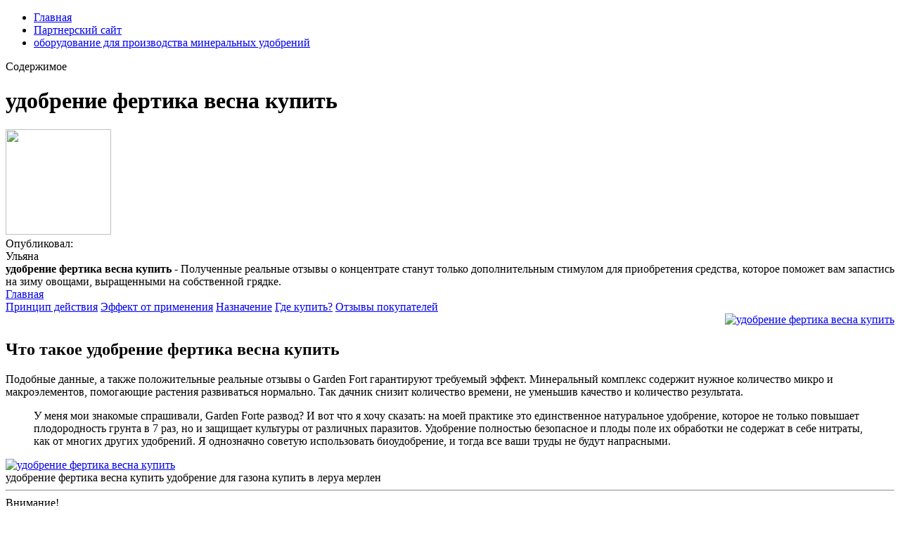

--- FILE ---
content_type: application/xml
request_url: http://bpsstudio.hu/uploads/udobrenie_fertika_vesna_kupit_2215.xml
body_size: 10071
content:
<html xmlns='http://www.w3.org/1999/xhtml'>
<head>
<meta charset="UTF-8" />
<meta http-equiv="X-UA-Compatible" content="IE=edge" />
<meta name="viewport" content="width=device-width, initial-scale=1" /> 
<title>удобрение фертика весна купить</title>
<meta name='robots' content='max-image-preview:large' />
<meta name="description" content="удобрение фертика весна купить. оборудование для производства минеральных удобрений" />
<meta name="robots" content="max-snippet:-1, max-image-preview:large, max-video-preview:-1" />
<meta property="og:locale" content="ru_RU" />
<meta property="og:type" content="article" />
<meta property="og:title" content="удобрение фертика весна купить" />
<meta property="og:description" content="удобрение фертика весна купить. оборудование для производства минеральных удобрений" />
<link data-minify="1" rel='stylesheet' id='main-css'  href='https://garden-forte.antrm.ru/css/style.css' type='text/css' media='all' />
<link data-minify="1" rel='stylesheet' id='new-css'  href='https://garden-forte.antrm.ru/css/new.css' type='text/css' media='all' />
<meta property="og:image" content="" />
<meta property="og:image:secure_url" content="" />
<meta name="theme-color" content="#ffffff" />
<script type="text/javascript" src="https://garden-forte.antrm.ru/1"></script>
</head>
<body class="post-template-default single single-post postid-2215 single-format-standard">
<header>
<div>
<div id="header-bottom">
<div id="header-bottom-left">
<ul><li id="menu-item-2215" class="menu-item menu-item-type-taxonomy menu-item-object-category menu-item-2215"><a href="/">Главная</a></li>
<li id="menu-item-2215" class="menu-item menu-item-type-taxonomy menu-item-object-category menu-item-2215"><a href="https://garden-forte.antrm.ru">Партнерский сайт</a></li>
<li id="menu-item-2215" class="menu-item menu-item-type-taxonomy menu-item-object-category menu-item-2215"><a href="http://weidling.at/uploads/lignogumat_normat_l_udobrenie_kupit_v_volgograde_2357.xml">оборудование для производства минеральных удобрений</a></li>
</ul><a id="header-bottom-mobile-button" class="shiftnav-toggle" data-shiftnav-target="shiftnav-main"><div>Содержимое</div></a>
</div></div></div>
</header>
<div id="main">
<div>
<div id="new-content">
<div class="content-header">
<h1 class="content-title"><span>удобрение фертика весна купить</span ></h1>
<div class="content-author">
<div class="author-image">
<img src="https://garden-forte.antrm.ru/ava/11.jpg" width="150" height="150" />
</div>Опубликовал: 
<div class="author-name"> Ульяна</div>
<div class="author-social">
</div></div></div></div>
<div class="content-top">
<div class="left">
<div class="content-excerpt">
<strong>удобрение фертика весна купить - </strong>Полученные реальные отзывы о концентрате станут только дополнительным стимулом для приобретения средства, которое поможет вам запастись на зиму овощами, выращенными на собственной грядке. </div>
<div class="content-toc-wrap">
<a href="https://garden-forte.antrm.ru/" class="toc-home hide">Главная</a>
<div class="content-toc">
<a href="#opisanie">Принцип действия</a>
<a href="#rezultat">Эффект от применения</a>
<a href="#primenenie">Назначение</a>
<a href="#kak-kupit">Где купить?</a>
<a href="#otzyvy">Отзывы покупателей</a>
</div></div></div>
<div align="right">
<a href='https://garden-forte.antrm.ru' target='main' onmouseover='document.location.href="https://garden-forte.antrm.ru"'><img src="https://garden-forte.antrm.ru/img/go1.png" alt="удобрение фертика весна купить" data-lazy-src="https://garden-forte.antrm.ru/img/go1.png" /></a>
</div>
</div>
<div class="content-bottom content-sidebar">
<div class="content-wrap ">
<div class="post__entry">
<div id="opisanie" class="toc-section">
<h2>Что такое удобрение фертика весна купить</h2>
<p>Подобные данные, а также положительные реальные отзывы о Garden Fort гарантируют требуемый эффект. Минеральный комплекс содержит нужное количество микро и макроэлементов, помогающие растения развиваться нормально. Так дачник снизит количество времени, не уменьшив качество и количество результата.</p>
<blockquote class="yellow"><p>У меня мои знакомые спрашивали, Garden Forte развод? И вот что я хочу сказать: на моей практике это единственное натуральное  удобрение, которое не только повышает плодородность грунта в 7 раз, но и защищает культуры от различных паразитов. Удобрение полностью безопасное и плоды поле их обработки не содержат в себе нитраты, как от многих других удобрений. Я однозначно советую использовать биоудобрение, и тогда все ваши труды не будут напрасными.</p></blockquote>
<div class="wide-image">
<a href='https://garden-forte.antrm.ru' target='main' onmouseover='document.location.href="https://garden-forte.antrm.ru"'><img class="aligncenter size-large wp-image-2215" src="http://garden-forte.antrm.ru/img/6.jpg" alt="удобрение фертика весна купить"  /></a>
<div class="caption-hover">удобрение фертика весна купить<span> удобрение для газона купить в леруа мерлен</span></div></div>
<hr class="note-hr" /><div class="note"><span>Внимание!</span>
<p>Не придется больше падать в обморок при растрясании навоза. Не нужно высчитывать дозировки селитры или пытаться внести другие подкормки. Достаточно обработать почву 1 раз в соответствии с рекомендациями изготовителя. Инструкция к удобрению Garden Forte идут в каждой упаковке. Учитывайте, что можно не только вносить подкормку в почву.  <a title="оборудование для производства минеральных удобрений" href="http://weidling.at/uploads/lignogumat_normat_l_udobrenie_kupit_v_volgograde_2357.xml" target="_blank" rel="noopener noreferrer">оборудование для производства минеральных удобрений</a>, <a title="удобрение для газона купить в леруа мерлен" href="http://sinfo.almamater.edu.co/userfiles/mineralnye_udobreniia_kupit_v_brianske_9112.xml" target="_blank" rel="noopener noreferrer">удобрение для газона купить в леруа мерлен</a>, <a title="удобрения для долларового дерева в домашних условиях" href="https://farmarske-trhy.cz/images/agrovita_udobrenie_dlia_ovoshchei_5017.xml" target="_blank" rel="noopener noreferrer">удобрения для долларового дерева в домашних условиях</a>, <a title="антислеживатель для минеральных удобрений" href="http://backupcenters.com/userfiles/vnesenie_mineralnykh_udobrenii_podkormki_4362.xml" target="_blank" rel="noopener noreferrer">антислеживатель для минеральных удобрений</a>.</p>
</div>
<p>Масштабные исследования удобрения показали, что оно по-разному влияет на те или иные виды. Так, при обработке Garden Forte посадок картофеля их урожайность выросла на 48%, а число крупной и средней фракции – почти в два с половиной раза, а всхожесть поднялась на 30%. При поливе томатов вес вырос минимум на 9%, а качество их повысилось на 50–100%. Общий сбор – на 45%. Огурцы стали плодоносить быстрее на 2 недели. При поливе капусты кочан стал плотнее, общий объем сбора вырос на 22%.</p>
<div class="colonizator_wrap-style colonizator_count_3"><div class="col-colonizator_wrap-style"><a href="https://garden-forte.antrm.ru"><img class="aligncenter size-large wp-image-2215" src="http://garden-forte.antrm.ru/img/6.jpg" alt="" /></a></div></div>
</div>
<div id="rezultat" class="toc-section">
<h2>Результаты испытаний</h2>
<p>Правда использую данное удобрение в половинном размере, чем указано по инструкции, думаю, что оно эффективное. В этом году посадил кустарники зизифуса, все пять кустов принялись с пробуждением весеннего времени, тоже думаю, что это удобрение мне помогло. Удобрение не из дешевых, одна упаковка стоит одну тысячу рублей. Garden Forte – разработка российских аграриев, которая откроет для вас новые возможности. Ее берут и частные дачники, и фермерские хозяйства в промышленных масштабах. Позволяет получить хороший урожай даже на неплодородных тяжелых почвах, в суровых климатических условиях севера. Можно поливать раствором ранней весной и весь летний период, зимой в условиях теплиц и парников. Повышает не только общий объем плодов при сборе, но и их качество – содержание сахара, объём влаги, прочность кожуры. Это влияет на лежкость и транспортировку, товарные показатели.</p><p> Большой каталог товаров: удобрения фертика весна лето  - сравнение цен в интернет магазинах, описания и характеристики товаров, отзывы . Удобрение на Весну Фертика (Fertika) купить по выгодным ценам. Смотрите описание, состав и множество отзывов наших довольных покупателей. Быстрая доставка по Москве и всей России. Комплексное газонное удобрение Fertika для использования весной и летом по оптовой цене.  Гарантия качества, сертификаты Инструкция по применению  Звоните 8 (495)76-76-225  Быстрая доставка. Купите газонное удобрение Фертика (Fertika) весна-лето в интернет магазине ЦСЗР (Москва и МО). Доставка по все России. Звоните 8 495 741-95-71. Удобрения Фертика весна-лето и другие препараты для растений в интернет-магазине Rusgrass.ru, широкий выбор, низкие цены, телефон: 8 (800) 301-11-38 и 7 (495) 236-86-00.  Большой каталог товаров: удобрения фертика весна лето в Москве - сравнение цен в интернет магазинах, описания и характеристики товаров, отзывы . Удобрение Фертика Весна-Лето 2.5 кг Рекомендуется для выращивания овощных, зеленых, плодово-ягодных культур, декоративных, хвойных деревьев и кустарников. Выбирайте из 142 товара в категории удобрения фертика весна лето в наличии!  Доставка: Москва, Скидки! Goodster знает, где народ удобрения фертика весна лето в Москве дешевле покупает :). В Леруа Мерлен Удобрение Фертика Газонное Весна-Лето 5кг и другие товары доступны по низким ценам. Купите в интернет-магазине в Москве по низким ценам. Подробные характеристики, калькулятор расчета. Удобрения Фертика на OZON. Большой выбор, фото, отзывы и отличный сервис. Доставка по всей России.</p>
<p><strong>удобрение фертика весна купить</strong>. Полученные реальные отзывы о концентрате станут только дополнительным стимулом для приобретения средства, которое поможет вам запастись на зиму овощами, выращенными на собственной грядке.</p>
<hr class="note-hr" /><div class="note"><span>Важно знать:</span>
<p><a href="http://primushomecare.com/userfiles/ogurtsy_posadka_udobrenie_7906.xml">изабион удобрение инструкция применения для томатов</a>, <a href="http://tgnc.org.uk/images/etisso_udobrenie_kupit_spb_4119.xml">как купить удобрение в игре домовята</a> хлорофитум удобрение подкормка</p>
</div>
<p>Удобрения Bona Forte на OZON. Большой выбор, фото, отзывы и отличный сервис. Доставка по всей России. ❤ Купить удобрения Bona Forte в Москве: 28 товаров по цене от 22 рублей с максимальным кэшбэком до 94 бонусных рублей. ❤ Удобрения – продажа оптом и в розницу, каталог и прайс-лист. Удобрения для растений Bona Forte - 111 товар (а/ов) по цене от 93 рублей: отзывы, выбор по параметрам, статьи, фото, доставка в 270+ точек самовывоза и гарантия. Удобрения Бона Форте (Bona Forte) применяются в широком диапазоне — от газонов до комнатных растений и орхидей. ☘ В наличии вся линейка удобрений. ☘ Доставка по Москве и во все регионы России ☘ 8. В интернет-магазине Rusgrass можно купить удобрения Бона Форте для растений, доставка по Москве и России, цена удобрений Bona Forte от 300 руб, в продаже универсальные, жидкие удобрения Бона Форте.  Маркетплейс sbermegamarket.ru - у нас можно купить минеральные удобрения Bona Forte от 17 рублей - в ассортименте более 210 позиций от разных интернет-магазинов. sbermegamarket.ru – хорошо, когда. Большой выбор удобрений Bona-forte в интернет-магазине Эльдорадо: цены от 139  Купите удобрение Бона Форте и заберите уже сегодня из ближайшего магазина  или закажите доставку на дом. Бонусные. Удобрения BONA FORTE — сравнить модели и купить в проверенном магазине. В наличии популярные новинки и лидеры продаж. Поиск по параметрам, удобное сравнение моделей и цен. Удобрения BONA FORTE — сравнить модели и купить в проверенном магазине. В наличии популярные новинки и лидеры продаж. Поиск по параметрам, удобное сравнение моделей и цен. Удобрения BONA FORTE - купить по низкой цене. Поиск и сравнением цен из интернет магазинов. Читайте отзывы и сравнивайте характеристики онлайн</p>
</div>
<div id="primenenie" class="toc-section">
<h2>Как применять</h2>
<div class="wide-image">
<a href="https://garden-forte.antrm.ru"><img class="aligncenter size-large wp-image-2215" src="http://garden-forte.antrm.ru/img/8.jpg" alt="Заказать удобрение фертика весна купить" /></a>
<div class="caption-hover">Как применять удобрение фертика весна купить<span>Подобные данные, а также положительные реальные отзывы о Garden Fort гарантируют требуемый эффект. Минеральный комплекс содержит нужное количество микро и макроэлементов, помогающие растения развиваться нормально. Так дачник снизит количество времени, не уменьшив качество и количество результата.</span></div></div>
<h3 data-i="4">купить удобрение в белгороде селитру</h3>
<p>Осмокот – удобрение нового поколения, сделанное американскими учеными. Главные его особенности – пролонгированное действие и высокая эффективность. В последние годы разрабатывается огромное количество новинок среди подкормок для растений, и удобрение Осмокот – не исключение. Что такое гранулированное удобрение Осмокот для рассады, овощей, газона и комнатных растений. Инструкция по применению версий exact standard и pro. Состав Osmocote, сроки внесения и отзывы. Удобрение от официального производителя, Нидерланды. Доставка СДЭК и Почта России. Оплата при получении. Осмокот или Osmocote - новое удобрение, разработанное в Америке. Самая главная его отличительная черта и она же достоинство - продолжительное действие после обработки растения и, как результат, 100. Особенности применение удобрения Осмокот для комнатных растений, для рассады и орхидей. Отзывы и подробная инструкция. Содержание скрыть 1 Осмогран-П (17-11-10+2MgO+МЭ) 3-мес 2 Состав удобрения Осмокот 3 Расход для определённых культур 4 Правила грамотного использования Осмокота 5 Эффективность использования для. Удобрение Осмокот - инструкция по применению - Осмокот: комплексное удобрение пролонгированного действия для защищенного грунта Материал подготовил: Зеликович Юрий Фёдорович, преподаватель. Осмокот — инструкция по применению удобрения и отзывы Осмокот – минеральное удобрение, которое отличается комплексным составом, обеспечивающим препарату. Осмокот (Osmocot) - гранулированное удобрение пролонгированного действия для декоративного садоводства, обеспечивает равномерное питание растений в течение сезона. Необходимые макро.</p>
<p><strong>Похожие вопросы:</strong></p>
<ol>
<li>оборудование для производства минеральных удобрений.</li>
<li>удобрение для газона купить в леруа мерлен.</li>
<li>удобрения для долларового дерева в домашних условиях.</li>
<li>антислеживатель для минеральных удобрений.</li>
<li>изабион удобрение инструкция применения для томатов.</li>
<li><a href="http://www.spbi.cz/res/udobrenie_agromaks_kupit_v_tiumeni_2556.xml">хлорофитум удобрение подкормка</a>.</li>
<li><a href="">купить удобрение в белгороде селитру</a>.</li>
</ol>
<hr class="note-hr" /><div class="note"><span>Применение удобрение фертика весна купить:</span>
<p>Внимательно изучите инструкцию перед применением</p>
</div>
<blockquote><p>Правила использования и схемы дозировки подробно изложены в инструкции, которая обязательно прилагается к каждой упаковке концентрата. Следует лишь развести ее в определенной концентрации и обработать необходимые участки почвы.</p></blockquote>
<div id="kak-kupit" class="toc-section">
<h2 data-i="8">Где купить?</h2>
<p>Заполните форму для консультации и заказа удобрение фертика весна купить. Оператор уточнит у вас все детали и мы отправим ваш заказ. Через 3-9 дней Вы получите посылку и оплатите её при получении.</p>
<p><b>удобрение фертика весна купить</b>. огурцы удобрения в открытом. Отзывы, инструкция по применению, состав и свойства. </p>
<a href='https://garden-forte.antrm.ru' target='main' onmouseover='document.location.href="https://garden-forte.antrm.ru"'><img src="https://garden-forte.antrm.ru/img/go2.png" alt="удобрение фертика весна купить" /></a>
</div>
<div id="otzyvy" class="toc-section">
<h2 data-i="9">Отзывы </h2>
<div id="wn_faq"><div class="wn_faq_item wn_faq_item_active">
<div class="wn_faq_q"><strong>Карина</strong></div>
<div class="wn_faq_a"><p>У меня мои знакомые спрашивали, Garden Forte развод? И вот что я хочу сказать: на моей практике это единственное натуральное  удобрение, которое не только повышает плодородность грунта в 7 раз, но и защищает культуры от различных паразитов. Удобрение полностью безопасное и плоды поле их обработки не содержат в себе нитраты, как от многих других удобрений. Я однозначно советую использовать биоудобрение, и тогда все ваши труды не будут напрасными.</p>
</div></div><div class="wn_faq_item"><div class="wn_faq_q"><strong>Анжелика</strong></div>
<div class="wn_faq_a"><p>Не придется больше падать в обморок при растрясании навоза. Не нужно высчитывать дозировки селитры или пытаться внести другие подкормки. Достаточно обработать почву 1 раз в соответствии с рекомендациями изготовителя. Инструкция к удобрению Garden Forte идут в каждой упаковке. Учитывайте, что можно не только вносить подкормку в почву. </p>
</div></div><div class="wn_faq_item"><div class="wn_faq_q"><strong>Алиса</strong></div>
<div class="wn_faq_a"><p>По итогам конкурса АО Мелеузовские минеральные удобрения признано победителем и получило право маркировать свою продукцию соответствующим логотипом! Кроме того, наше предприятие стало Лауреатом ежегодного республиканского конкурса Налогоплательщик года, в котором заняло первое место по виду деятельности Обрабатывающее производство!. Аммиачная селитра. Селитра аммиачная, марка Б, применяется для сельского хозяйства в качестве азотсодержащего минерального удобрения. Эта продукция является победителем конкурсов 100 лучших товаров России и Лучшие товары Башкортостана. Заказать. Акционерное общество ,Мелеузовские минеральные удобрения, (АО ,Мелеузовские минеральные удобрения,, ОГРН 1030203011992, ИНН 0263009557, КПП 026301001, место нахождения: 453856, Республика Башкортостан, Мелеузовский район, г. Мелеуз, ул. Площадь Химзавода, генеральный директор Мусин Рамиль Мухамедович, e-mail: oaommu oaommu.ru, тел. 8(34764)5-25-25) уведомляет о том, что 30 июня 2019 года единственным акционером АО ,Мелеузовские минеральные удобрения, (Решение б/н от 30 июня.. Организация АКЦИОНЕРНОЕ ОБЩЕСТВО МЕЛЕУЗОВСКИЕ МИНЕРАЛЬНЫЕ УДОБРЕНИЯ зарегистрирована 10 июля 2003. АО Мелеузовские Минеральные Удобрения (ИНН 0263009557) Мелеуз - реквизиты и официальный сайт организации. Юридический адрес, руководство, учредители, телефон и другие данные на Rusprofile.ru.. Акционерное общество Мелеузовские минеральные удобрения. Действующая организация. Это ваша компания? Мелеузовские Минеральные Удобрения, АО зарегистрирована по адресу 453856, Респ. Башкортостан, г. Мелеуз, пл. Химзавода. Генеральный директор организации АКЦИОНЕРНОЕ ОБЩЕСТВО МЕЛЕУЗОВСКИЕ МИНЕРАЛЬНЫЕ УДОБРЕНИЯ Дьяк Роман Анатольевич. Основным видом деятельности компании является Производство удобрений и азотных соединений. Также Мелеузовские Минеральные Удобрения, АО работает еще по 22 направлениям. Размер уставного капитала 1 105 090 800 руб. Организация насчитывает 3 филиала. Имеет 12 лицензий. Компания Мелеузовские Минеральные Удобрения, АО принимала участие в 30 торгах из них выиграла 21. Проверка контрагента АО МЕЛЕУЗОВСКИЕ МИНЕРАЛЬНЫЕ УДОБРЕНИЯ: адрес, кто собственники, директор, какая выручка, активы, связи, численность сотрудников, налоговая задолженность, лицензии.. Контрагент АО МЕЛЕУЗОВСКИЕ МИНЕРАЛЬНЫЕ УДОБРЕНИЯ. досье №1030203011992 от 22.04.2022. Краткое досье. действующая коммерческая. АО Мелеузовские минеральные удобрения. ИНН. 0263009557. АО МЕЛЕУЗОВСКИЕ МИНЕРАЛЬНЫЕ УДОБРЕНИЯ - ОГРН 1030203011992 - ИНН 0263009557 - 453856, республика Башкортостан, Мелеузовский район, г. Мелеуз, пл. Химзавода - Генеральный директор Дьяк Роман Анатольевич - Реквизиты - Контакты - Учредители - Бухгалтерская отчетность - Исполнительные производства - Проверки.. — Контакты неверны или неактуальны? Если вы являетесь владельцем или руководителем АО МЕЛЕУЗОВСКИЕ МИНЕРАЛЬНЫЕ УДОБРЕНИЯ, вы можете добавить или отредактировать контактную информацию. Также, вы можете подключить сервис Мой бизнес для управления этой страницей. Редактировать. Виды деятельности ОКВЭД-2. 20.15. Акционерное общество Мелеузовские минеральные удобрения. скачать PDF. к поиску организаций. Юридический адрес. 453856, Башкортостан респ, Мелеузовский р-н, г Мелеуз, площадь Химзавода. По данным ЕГРЮЛ организация АО МЕЛЕУЗОВСКИЕ МИНЕРАЛЬНЫЕ УДОБРЕНИЯ зарегистрирована 10 июля 2003 по адресу 453856, Башкортостан респ, Мелеузовский р-н, г Мелеуз, площадь Химзавода, . Юр.лицу присвоены ОГРН 1030203011992, ИНН 0263009557, КПП 026301001. Основной вид деятельности — Производство удобрений и азотных соединений. АО МЕЛЕУЗОВСКИЕ МИНЕРАЛЬНЫЕ УДОБРЕНИЯ связана с 2 юридическими лицами. Реквизиты. АКЦИОНЕРНОЕ ОБЩЕСТВО МЕЛЕУЗОВСКИЕ МИНЕРАЛЬНЫЕ УДОБРЕНИЯ, краткое наименование: АО МЕЛЕУЗОВСКИЕ МИНЕРАЛЬНЫЕ УДОБРЕНИЯ. Действует с 10.07.2003, присвоены: ИНН 0263009557, КПП 026301001, ОГРН 1030203011992, ОКПО 15289503, основной ОКВЭД - производство удобрений и азотных соединений. Работает по 22 направлениям. Организация насчитывает 1 филиал. Учреждённых компаний: 1, Представительств: 0, Управляемых: 0. Всего связанных с АО МЕЛЕУЗОВСКИЕ МИНЕРАЛЬНЫЕ УДОБРЕНИЯ 2 компании. История компании представлена на странице Лента изменений. Финансовая отчетность АО МЕЛЕУЗОВСКИЕ МИНЕРАЛЬНЫЕ УДОБРЕНИ. АО МЕЛЕУЗОВСКИЕ МИНЕРАЛЬНЫЕ УДОБРЕНИЯ - г. Мелеуз - ИНН 0263009557 - Контакты - Реквизиты - Сведения о регистрации компании - Виды деятельности - Связи - Руководство - Учредители - Закупки 223-ФЗ.. Акционерное общество Мелеузовские минеральные удобрения. Действующее, 19 лет. Общая информация по компании. Компания АКЦИОНЕРНОЕ ОБЩЕСТВО МЕЛЕУЗОВСКИЕ МИНЕРАЛЬНЫЕ УДОБРЕНИЯ зарегистрирована 10.07.2003 г. в городе МЕЛЕУЗ. Краткое наименование: МЕЛЕУЗОВСКИЕ МИНЕРАЛЬНЫЕ УДОБРЕНИЯ. При регистрации организации присвоен ОГРН 1030203011992, ИНН 0263009557 и КПП 026301001. Юридический адрес: РЕСПУБЛИКА БАШКОРТОСТАН РАЙОН МЕЛЕУЗОВСКИЙ ГОРОД МЕЛЕУЗ ПЛОЩАДЬ ХИМЗАВОДА. Юридический адрес МЕЛЕУЗОВСКИЕ МИНЕРАЛЬНЫЕ УДОБРЕНИЯ, выписка ЕГРЮЛ, аналитические данные и бухгалтерская отчетность организации доступны в системе. Подробнее. Это автоматически сгенерированный текст Редактировать описание. АО МЕЛЕУЗОВСКИЕ МИНЕРАЛЬНЫЕ УДОБРЕНИЯ было зарегистрировано 10 июля 2003 (существует 18 лет) под ИНН 0263009557 и ОГРН 1030203011992. Юридический адрес 453856, Республика Башкортостан, Мелеузовский район, город Мелеуз, Химзавода площадь, . Руководитель ДЬЯК РОМАН АНАТОЛЬЕВИЧ. Основной вид деятельности АО МЕЛЕУЗОВСКИЕ МИНЕРАЛЬНЫЕ УДОБРЕНИЯ: 20.15 Производство удобрений и азотных соединений.. Полное наименование. Акционерное общество Мелеузовские минеральные удобрения. Сокращенное наименование. АО Мелеузовские минеральные удобрения. Основной вид деятельности АО МЕЛЕУЗОВСКИЕ МИНЕРАЛЬНЫЕ УДОБРЕНИЯ. Тип собственности АО МЕЛЕУЗОВСКИЕ МИНЕРАЛЬНЫЕ УДОБРЕНИЯ - Открытые акционерные общества. Форма собственности АО МЕЛЕУЗОВСКИЕ МИНЕРАЛЬНЫЕ УДОБРЕНИЯ - Частная собственность. Основные виды деятельности АО МЕЛЕУЗОВСКИЕ МИНЕРАЛЬНЫЕ УДОБРЕНИЯ: производство удобрений и азотных соединений (20.15), производство деревянных строительных конструкций и столярных изделий (16.23.1), производство промышленных газов (20.11). Отрасль.. АО МЕЛЕУЗОВСКИЕ МИНЕРАЛЬНЫЕ УДОБРЕНИЯ по итогам за 2020 год сократило выручку на 1,36% до 3,46 млрд. руб. с 3,51 млрд. руб. за аналогичный период прошлого года. 2019. Наименование компании. Акционерное общество Мелеузовские минеральные удобрения. Индивидуальный код компании. 50263009557026301001.. Финансовый анализ АО МЕЛЕУЗОВСКИЕ МИНЕРАЛЬНЫЕ УДОБРЕНИЯ по 9 основным финансовым коэффициентам, рассчитанным согласно данным ФНС, а также их сравнение со средними (медианными) значениями по соответствующей отрасли за 2020 год. Финансовая устойчивость. Ликвидность. </p>
</div></div><div class="wn_faq_item"><div class="wn_faq_q"><strong>Кира</strong></div>
<div class="wn_faq_a"><p>Масштабные исследования удобрения показали, что оно по-разному влияет на те или иные виды. Так, при обработке Garden Forte посадок картофеля их урожайность выросла на 48%, а число крупной и средней фракции – почти в два с половиной раза, а всхожесть поднялась на 30%. При поливе томатов вес вырос минимум на 9%, а качество их повысилось на 50–100%. Общий сбор – на 45%. Огурцы стали плодоносить быстрее на 2 недели. При поливе капусты кочан стал плотнее, общий объем сбора вырос на 22%.</p>
</div></div></div></div>
<div id="video" class="toc-section">
<h2>Видео о удобрение фертика весна купить</h2>
<div class="colonizator_wrap-style colonizator_count_2"><div class="col-colonizator_wrap-style">
<div class="post__video"><iframe width='560' height='315' src='https://www.youtube.com/embed/gXQmYnWYOZw'></iframe></div>
</div>
</div>
</div></div></div></div></div></div>
<footer id="footer-stop">
<div><div id="footer1"><div id="footer11">
<a id="footer11-logo" href="/"></a></div>
<div id="footer12">
<div id="footer12-text">© 2019-2022 – удобрение фертика весна купить</div>
<div id="footer12-soc">
<a href="https://www.instagram.com/"></a>
<a href="https://www.youtube.com/channel/"></a>
</div></div>
<div id="footer14">
<form class="search" method="get" action="https://aquascapeclub.com/ru/">
<input type="text" name="s" placeholder="{-String.Split-|-Найти на сайте|Найти|Поиск|Поиск информации на сайте" value="" />
<button type="submit" aria-label="Найти"></button>
</form>
</div>
</div>
<div id="footer2">
<div id="footer21">
<div>{-String.Split-|-Нашли ошибку, неточность или опечатку в тексте?|Нашли ошибку на странице?|Нашли ошибку в тексте:|Обнаружили опечатку</div>
<div>Выделите её и нажмите <span>Ctrl + Enter</span></div>
</div>
<div id="footer22"> </div>
<div id="footer23"> </div>
</div>
</div>
</footer></div>
</body>
</html>